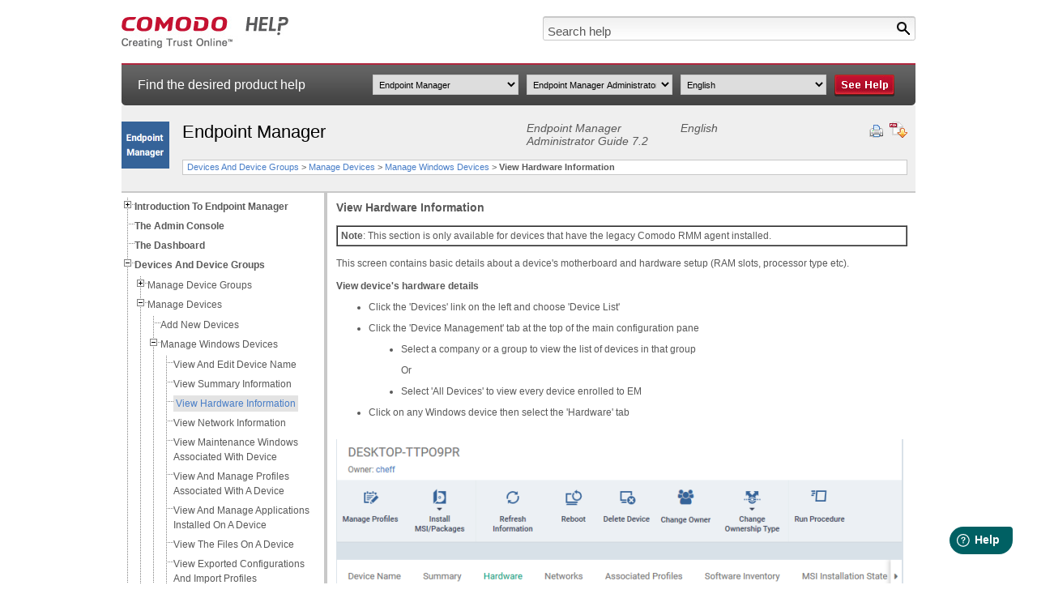

--- FILE ---
content_type: text/html; charset=UTF-8
request_url: https://help.comodo.com/topic-399-1-786-10452-view-hardware-information.html
body_size: 12625
content:
<!DOCTYPE html PUBLIC "-//W3C//DTD XHTML 1.0 Transitional//EN" "http://www.w3.org/TR/xhtml1/DTD/xhtml1-transitional.dtd">
<html xmlns="http://www.w3.org/1999/xhtml">
    <head>
        <meta http-equiv="Content-Type" content="text/html; charset=utf-8" />
        <title>View Hardware Information, Security Manager, Endpoint Manager, PC Information Software</title>
                <link rel="canonical" href="http://help.comodo.com/topic-399-1-786-10452-.html" /> 

                    <meta name="description" content="View Hardware Information is a tutorial on viewing the hardware details of the Windows devices. Click here to find more detailed information." />
                <meta name="keywords" content="Hardware Information, EM software, Security Manager, Comodo, Device Manager, Device Manager help, Comodo products, Security Manager, security apps, network antivirus, Comodo, Comodo Remote Monitoring and Management, RMM" />
        
            <link href="css/help.css" rel="stylesheet" type="text/css" />
            <link href="css/treeview.css" rel="stylesheet" type="text/css" />
                        <script src="/js/jquery-3.5.0.min.js" type="text/javascript"></script>
            <script src="js/jquery.treeview.js" type="text/javascript"></script>
            <script src="js/application.js" type="text/javascript"></script>
            <script type="text/javascript">
                var _gaq = _gaq || [];
                _gaq.push(
                        ['_setAccount', 'UA-1245640-67'],
                        ['_trackPageview'],
                        ['b._setAccount', 'UA-1245640-46'],
                        ['b._setAllowLinker', true],
                        ['b._setDomainName', '.comodo.com'],
                        ['b._trackPageview']
                        );
                (function () {
                    var ga = document.createElement('script');
                    ga.type = 'text/javascript';
                    ga.async = true;
                    ga.src = ('https:' == document.location.protocol ? 'https://ssl' :
                            'http://www') + '.google-analytics.com/ga.js';
                    var s = document.getElementsByTagName('script')[0];
                    s.parentNode.insertBefore(ga, s);
                })();
            </script>
            <script type="text/javascript">
                //<![CDATA[
                var tlJsHost = ((window.location.protocol == "https:") ? "https://secure.nurd.com/" : "http://www.trustlogo.com/");
                document.write(unescape("%3Cscript src='" + tlJsHost + "trustlogo/javascript/trustlogo.js' type='text/javascript'%3E%3C/script%3E"));
                //]]>

                //<![CDATA[
                var cot_loc0 = (window.location.protocol == "https:") ? "https://secure.nurd.com/trustlogo/javascript/cot.js" :
                        "http://www.trustlogo.com/trustlogo/javascript/cot.js";
                document.writeln('<scr' + 'ipt language="JavaScript" src="' + cot_loc0 + '" type="text\/javascript">' + '<\/scr' + 'ipt>');
                //]]>
            </script>
    </head>

    <body>

        <div id="wrapper" style="display:none">

            <div id="header">
                <div id="logo">
                    <a href="index.php" title="Comodo Help" onclick="javascript: _gaq.push(['_trackPageview', '/click-track/IMAGE/ComodoLogo?pagelink=topicPage']);" ><img src="images/comodo-help-logo.jpg" alt="Comodo Help" title="Comodo Help" /></a>
                </div>
                <div id="search">
                    <form name="search-help" id="search-help" method="get" action="search.html">
                        <input type="image" name="searchbtn" id="searchbtn" src="images/search-btn.jpg" alt="Search" title="Search" />
                        <input type="text" name="terms" id="terms" value="Search help" onfocus="this.value = (this.value != 'Search help') ? this.value : '';" onblur="this.value = (this.value == '') ? 'Search help' : this.value;" class="inpsearch" />
                        <input type="hidden" name="product" value="" />
                        <input type="hidden" name="version" value="" />
                        <input type="hidden" name="language" value="" />
                    </form>
                </div>
            </div>

            <div id="subheader">
                <div id="txt">Find the desired product help</div>
                <div id="sel">
                    <select name="product" id="product_list">
                        <option value="0">Select product</option>
                                                        <option  value="455">NuWire</option>
                                                        <option  value="466">SOCaaP</option>
                                                        <option  value="1400012">Managed AI</option>
                                                        <option  value="211">Xcitium Accounts Manager</option>
                                                        <option  value="168">Comodo Anti-Theft For Android</option>
                                                        <option  value="157">Comodo Antispam Gateway</option>
                                                        <option  value="167">Comodo Antivirus For Linux</option>
                                                        <option  value="155">Comodo Antivirus For MAC</option>
                                                        <option  value="213">Comodo Antivirus For Servers</option>
                                                        <option  value="327">Comodo Applock For Android</option>
                                                        <option  value="286">Comodo Certificate Manager</option>
                                                        <option  value="119">Xcitium Cleaning Essentials</option>
                                                        <option  value="1400011">ITarian Cloud</option>
                                                        <option  value="394">Comodo Cloud Antivirus</option>
                                                        <option  value="471">Managed Detection And Response</option>
                                                        <option  value="451">Comodo Dome Firewall</option>
                                                        <option  value="120">Comodo Dragon Web Browser</option>
                                                        <option  value="444">Xcitium EDR</option>
                                                        <option  value="467">Advanced Endpoint Protection</option>
                                                        <option  value="463">Xcitium Enterprise</option>
                                                        <option  value="442">Xcitium Forensic Analysis Tool</option>
                                                        <option  value="86">Comodo GeekBuddy</option>
                                                        <option  value="462">Integration Guides</option>
                                                        <option  value="447">Xcitium Hijack Cleaner</option>
                                                        <option  value="1400006">Threat Hunter Assessment Tool (THAT)</option>
                                                        <option  value="454">Comodo ITSM</option>
                                                        <option  value="169">Comodo IceDragon</option>
                                                        <option  value="72">Comodo Internet Security</option>
                                                        <option  value="435">Comodo Internet Security Essentials</option>
                                                        <option  value="290">Comodo KoruMail</option>
                                                        <option selected='selected' value="399">Endpoint Manager</option>
                                                        <option  value="162">Comodo Mobile Security For Android</option>
                                                        <option  value="456">Comodo Mobile Security For IOS</option>
                                                        <option  value="325">Xcitium NxSIEM</option>
                                                        <option  value="289">Comodo One MSP</option>
                                                        <option  value="450">Comodo Online Security</option>
                                                        <option  value="457">Xcitium Platform</option>
                                                        <option  value="1400009">Email Protection</option>
                                                        <option  value="1400010">Web Protection</option>
                                                        <option  value="285">Xcitium SIEM</option>
                                                        <option  value="287">Comodo Secure Box</option>
                                                        <option  value="443">Xcitium Secure Email Gateway Enterprise</option>
                                                        <option  value="445">Xcitium Secure Email Gateway MSP</option>
                                                        <option  value="434">Xcitium Secure Internet Gateway</option>
                                                        <option  value="446">Comodo Secure Shopping</option>
                                                        <option  value="436">Comodo Secure Web Gateway</option>
                                                        <option  value="83">Comodo TrustConnect</option>
                                                        <option  value="397">Xcitium Verdict Cloud</option>
                                                        <option  value="208">Comodo Web Inspector</option>
                                            </select>
                    <select name="version" id="version_list">
                        <option value="0">Select version</option>
                                                        <option  value="904">Comodo Client Security 12.15</option>
                                                            <option  value="790">Comodo Client Security 8.3</option>
                                                            <option  value="942">Comodo Client Security For Linux - Quick Start Guide</option>
                                                            <option  value="925">Comodo Client Security For Linux - User Guide</option>
                                                            <option  value="945">Comodo Client Security For Mac - Quick Start Guide</option>
                                                            <option  value="924">Comodo Client - Security For Mac - User Guide</option>
                                                            <option  value="943">Comodo Client Security For Windows - Quick Start Guide</option>
                                                            <option selected='selected' value="786">Endpoint Manager Administrator Guide 7.2</option>
                                                            <option  value="856">Endpoint Manager - Bulk Enrollment Via Active Directory</option>
                                                            <option  value="789">Endpoint Manager End User Guide 7.2</option>
                                                            <option  value="850">Endpoint Manager On-Premise Deployment Guide</option>
                                                            <option  value="787">Endpoint Manager Quick Start Guide 7.2</option>
                                                </select>
                    <select name="language" id="language_list">
                        <option value="0">Select language</option>
                                                        <option selected='selected' value="1">English</option>
                                            </select>
                    <input type="image" name="helpbtn" id="gotoHelper" src="images/see-help-btn.jpg" alt="See Help" title="See Help" />
                </div>
            </div>

            <div id="breadcrumbs">
                <div id="logoprod">
                                    <img src="/uploads/products/51462c37252904aaa86c72e875ae5a02.png" alt="Endpoint Manager" title="Endpoint Manager" />
                                </div>
                <div id="proddet">
                    <div id="proddetup">
                        <h1>Endpoint Manager</h1>
                        <h2>
                        Endpoint Manager Administrator Guide 7.2                        </h2>
                        <h2>English</h2>
                        <div id="utils">
                            <img style="cursor: pointer" src="images/print-help.jpg" onclick="window.print()" alt="Print Help" title="Print Help" />
                                                    <a href="/uploads/helpers/Endpoint_Manager_v.6.37_Admin_Guide.pdf" ><img src="images/download-help.jpg" alt="Download Help" title="Download Help" /></a>
                                            </div>
                    </div>
                    <div id="proddetbottom">
                     <a title='Devices and Device Groups' href='topic-399-1-786-10080-Devices-and-Device-Groups.html'>Devices And Device Groups</a> &gt; <a title='Manage Devices' href='topic-399-1-786-10095-Manage-Devices.html'>Manage Devices</a> &gt; <a title='Manage Windows Devices' href='topic-399-1-786-10134-Manage-Windows-Devices.html'>Manage Windows Devices</a> &gt <strong>View Hardware Information</strong>                    </div>
                </div>
                <div class="clear"></div>
            </div>

            <div id="content" class="contentbg" >
                <div id="menu">
            <ul id='navigation'><li><a href='topic-399-1-786-10078-Introduction-to-Endpoint-Manager.html'><strong>Introduction To Endpoint Manager</strong></a><ul><li><a href='topic-399-1-786-10089-Key-Concepts.html'>Key Concepts</a></li><li><a href='topic-399-1-786-10090-Best-Practices.html'>Best Practices</a></li><li><a href='topic-399-1-786-10091-Quick-Start.html'>Quick Start</a></li><li><a href='topic-399-1-786-10092-Login-into-the-Admin-Console.html'>Login Into The Admin Console</a></li></ul></li><li><a href='topic-399-1-786-10079-The-Admin-Console.html'><strong>The Admin Console</strong></a></li><li><a href='topic-399-1-786-10081-The-Dashboard.html'><strong>The Dashboard</strong></a></li><li><a href='topic-399-1-786-10080-Devices-and-Device-Groups.html'><strong>Devices And Device Groups</strong></a><ul><li><a href='topic-399-1-786-10096-Manage-Device-Groups.html'>Manage Device Groups</a><ul><li><a href='topic-399-1-786-10148-Create-Device-Groups.html'>Create Device Groups</a></li><li><a href='topic-399-1-786-10149-Edit-a-Device-Group.html'>Edit A Device Group</a></li><li><a href='topic-399-1-786-10150-Assign-Configuration-Profiles-to-a-Device-Group.html'>Assign Configuration Profiles To A Device Group</a></li><li><a href='topic-399-1-786-10151-Remove-a-Device-Group.html'>Remove A Device Group</a></li><li><a href='topic-399-1-786-15506-Run-Procedures-on-Customer-Groups.html'>Run Procedures On Customer Groups</a></li></ul></li><li><a href='topic-399-1-786-10095-Manage-Devices.html'>Manage Devices</a><ul><li><a href='topic-399-1-786-13681-Add-New-Devices.html'>Add New Devices</a></li><li><a href='topic-399-1-786-10134-Manage-Windows-Devices.html'>Manage Windows Devices</a><ul><li><a href='topic-399-1-786-10174-View-and-Edit-Device-Name.html'>View And Edit Device Name</a></li><li><a href='topic-399-1-786-10175-View-Summary-Information.html'>View Summary Information</a></li><li><a href='topic-399-1-786-10452-View-Hardware-Information.html'>View Hardware Information</a></li><li><a href='topic-399-1-786-10176-View-Network-Information.html'>View Network Information</a></li><li><a href='topic-399-1-786-14665-View-Maintenance-Windows-Associated-with-Device.html'>View Maintenance Windows Associated With Device</a></li><li><a href='topic-399-1-786-10177-View-and-Manage-Profiles-Associated-with-a-Device.html'>View And Manage Profiles Associated With A Device</a></li><li><a href='topic-399-1-786-11342-View-and-Manage-Applications-Installed-on-a-Device.html'>View And Manage Applications Installed On A Device</a></li><li><a href='topic-399-1-786-10178-View-the-Files-on-a-Device.html'>View The Files On A Device</a></li><li><a href='topic-399-1-786-10179-View-Exported-Configurations-and-Import-Profiles.html'>View Exported Configurations And Import Profiles</a></li><li><a href='topic-399-1-786-10180-View-MSI-Files-Installed-on-a-Device-through-Endpoint-Manager.html'>View MSI Files Installed On A Device Through Endpoint Manager</a></li><li><a href='topic-399-1-786-10181-View-and-Manage-Patches-for-Windows-and-3rd-Party-Applications.html'>View And Manage Patches For Windows And 3rd Party Applications</a></li><li><a href='topic-399-1-786-10449-View-Antivirus-Scan-History.html'>View Antivirus Scan History</a></li><li><a href='topic-399-1-786-10685-View-and-Manage-Device-Group-Memberships.html'>View And Manage Device Group Memberships</a></li><li><a href='topic-399-1-786-11343-View-Device-Logs.html'>View Device Logs</a></li></ul></li><li><a href='topic-399-1-786-10676-Manage-Mac-OS-Devices.html'>Manage Mac OS Devices</a><ul><li><a href='topic-399-1-786-10680-View-and-Edit-Mac-OS-Device-Name.html'>View And Edit Mac OS Device Name</a></li><li><a href='topic-399-1-786-10681-Summary-Information-of-Mac-Device.html'>Summary Information Of Mac Device</a></li><li><a href='topic-399-1-786-10682-View-Installed-Applications.html'>View Installed Applications</a></li><li><a href='topic-399-1-786-15523-View-Quarantined-Files-on-Mac-OS-Device.html'>View Quarantined Files On Mac OS Device</a></li><li><a href='topic-399-1-786-10683-View-and-Manage-Profiles-Associated-with-a-Device.html'>View And Manage Profiles Associated With A Device</a></li><li><a href='topic-399-1-786-10684-View-Packages-Installed-on-a-Device-through-Endpoint-Manager.html'>View Packages Installed On A Device Through Endpoint Manager</a></li><li><a href='topic-399-1-786-10686-View-and-Manage-Device-Group-Memberships.html'>View And Manage Device Group Memberships</a></li><li><a href='topic-399-1-786-10268-View-Mac-Device-Logs.html'>View Mac Device Logs</a></li></ul></li><li><a href='topic-399-1-786-13031-Manage-Linux-Devices.html'>Manage Linux Devices</a><ul><li><a href='topic-399-1-786-13032-View-and-Edit-Linux-Device-Name.html'>View And Edit Linux Device Name</a></li><li><a href='topic-399-1-786-13033-Summary-Information-of-Linux-Device.html'>Summary Information Of Linux Device</a></li><li><a href='topic-399-1-786-13034-View-Network-Information-of-a-Linux-Device.html'>View Network Information Of A Linux Device</a></li><li><a href='topic-399-1-786-13035-View-and-Manage-Profiles-Associated-with-a-Linux-Device.html'>View And Manage Profiles Associated With A Linux Device</a></li><li><a href='topic-399-1-786-13030-View-Linux-Packages-Installed-on-a-Device-through-Endpoint-Manager.html'>View Linux Packages Installed On A Device Through Endpoint Manager</a></li><li><a href='topic-399-1-786-13036-View-and-Manage-Device-Group-Memberships.html'>View And Manage Device Group Memberships</a></li></ul></li><li><a href='topic-399-1-786-10135-Manage-Android-Devices.html'>Manage Android Devices</a><ul><li><a href='topic-399-1-786-10185-View-and-Edit-Device-Name.html'>View And Edit Device Name</a></li><li><a href='topic-399-1-786-10186-View-Summary-Information.html'>View Summary Information</a></li><li><a href='topic-399-1-786-10187-Manage-Installed-Applications.html'>Manage Installed Applications</a></li><li><a href='topic-399-1-786-10188-View-and-Manage-Profiles-Associated-with-a-Device.html'>View And Manage Profiles Associated With A Device</a></li><li><a href='topic-399-1-786-10189-View-Sneak-Peek-Pictures-to-Locate-Lost-Devices.html'>View Sneak Peek Pictures To Locate Lost Devices</a></li><li><a href='topic-399-1-786-10190-View-the-Location-of-the-Device.html'>View The Location Of The Device</a></li><li><a href='topic-399-1-786-10770-View-and-Manage-Device-Group-Memberships.html'>View And Manage Device Group Memberships</a></li></ul></li><li><a href='topic-399-1-786-10270-Manage-iOS-Devices.html'>Manage IOS Devices</a><ul><li><a href='topic-399-1-786-15526-View-and-Edit-Device-Name-of-an-iOS-Device.html'>View And Edit Device Name Of An IOS Device</a></li><li><a href='topic-399-1-786-15527-View-Summary-Information-of-an-iOS-Device.html'>View Summary Information Of An IOS Device</a></li><li><a href='topic-399-1-786-15528-View-Applications-installed-on-an-iOS-Device.html'>View Applications Installed On An IOS Device</a></li><li><a href='topic-399-1-786-15529-View-and-Manage-Profiles-Associated-with-an-iOS-Device.html'>View And Manage Profiles Associated With An IOS Device</a></li><li><a href='topic-399-1-786-15530-View-the-Location-of-an-iOS-Device.html'>View The Location Of An IOS Device</a></li><li><a href='topic-399-1-786-15531-View-and-Manage-Group-Memberships-of-an-iOS-Device.html'>View And Manage Group Memberships Of An IOS Device</a></li></ul></li><li><a href='topic-399-1-786-10136-View-User-Information.html'>View User Information</a></li><li><a href='topic-399-1-786-10137-Remove-a-Device.html'>Remove A Device</a></li><li><a href='topic-399-1-786-10138-Remote-Management-of-Windows-and-Mac-OS-Devices.html'>Remote Management Of Windows And Mac OS Devices</a><ul><li><a href='topic-399-1-786-13950-Transfer-Items-to---from-the-Remote-Computer.html'>Transfer Items To / From The Remote Computer</a></li></ul></li><li><a href='topic-399-1-786-12957-Remotely-Manage-Folders-and-Files-on-Windows-Devices.html'>Remotely Manage Folders And Files On Windows Devices</a></li><li><a href='topic-399-1-786-13042-Manage-Processes-on-Remote-Windows-Devices.html'>Manage Processes On Remote Windows Devices</a></li><li><a href='topic-399-1-786-10989-Manage-Services-on-Remote-Windows-Devices.html'>Manage Services On Remote Windows Devices</a></li><li><a href='topic-399-1-786-15505-Use-the-Command-Prompt-on-Remote-Windows-Devices.html'>Use The Command Prompt On Remote Windows Devices</a></li><li><a href='topic-399-1-786-10971-Apply-Procedures-to-Windows-and-Mac-Devices.html'>Apply Procedures To Windows And Mac Devices</a></li><li><a href='topic-399-1-786-10139-Remotely-Install-and-Manage-Packages-on-Windows-Devices.html'>Remotely Install And Manage Packages On Windows Devices</a></li><li><a href='topic-399-1-786-10679-Remotely-Install-Packages-on-Mac-OS-Devices.html'>Remotely Install Packages On Mac OS Devices</a></li><li><a href='topic-399-1-786-13029-Remotely-Install-Packages-on-Linux-Devices.html'>Remotely Install Packages On Linux Devices</a></li><li><a href='topic-399-1-786-15532-Send-Enrollment-Link-to-iOS-Devices.html'>Send Enrollment Link To IOS Devices</a></li><li><a href='topic-399-1-786-10140-Install-Apps-on-Android-iOS-Devices.html'>Install Apps On Android/iOS Devices</a></li><li><a href='topic-399-1-786-10141-Generate-an-Alarm-on-Android-Devices.html'>Generate An Alarm On Android Devices</a></li><li><a href='topic-399-1-786-10142-Remotely-Lock-Mobile-and-Mac-OS-Devices.html'>Remotely Lock Mobile And Mac OS Devices</a></li><li><a href='topic-399-1-786-10143-Wipe-Selected-Mobile-and-Mac-Devices.html'>Wipe Selected Mobile And Mac Devices</a></li><li><a href='topic-399-1-786-10144-Assign-Configuration-Profiles-to-Selected-Devices.html'>Assign Configuration Profiles To Selected Devices</a></li><li><a href='topic-399-1-786-10145-Set---Reset-Screen-Lock-Password-for-Mobile-Devices.html'>Set / Reset Screen Lock Password For Mobile Devices</a></li><li><a href='topic-399-1-786-10146-Update-Device-Information.html'>Update Device Information</a></li><li><a href='topic-399-1-786-10147-Send-Text-Messages-to-Mobile-Devices.html'>Send Text Messages To Mobile Devices</a></li><li><a href='topic-399-1-786-10450-Restart-Selected-Windows-Devices.html'>Restart Selected Windows Devices</a></li><li><a href='topic-399-1-786-16177-Shutdown-Windows-Devices.html'>Shutdown Windows Devices</a></li><li><a href='topic-399-1-786-16152-Wake-Offline-Device.html'>Wake Offline Device</a></li><li><a href='topic-399-1-786-10451-Change-a-Devices-Owner.html'>Change A Devices Owner</a></li><li><a href='topic-399-1-786-10678-Change-the-Ownership-Status-of-a-Device.html'>Change The Ownership Status Of A Device</a></li><li><a href='topic-399-1-786-1400020-Add-Custom-Notes-and-Tags-On-Devices.html'>Add Custom Notes And Tags On Devices</a></li><li><a href='topic-399-1-786-12650-Generate-Device-List-Report.html'>Generate Device List Report</a></li></ul></li><li><a href='topic-399-1-786-11273-Bulk-Enrollment-of-Devices.html'>Bulk Enrollment Of Devices</a><ul><li><a href='topic-399-1-786-10851-Enroll-Windows,-Mac-OS-and-Linux-Devices-by-Installing-the-Communication-Client.html'>Enroll Windows, Mac OS And Linux Devices By Installing The Communication Client</a><ul><li><a href='topic-399-1-786-10852-Enroll-Windows-Devices-Via-AD-Group-Policy.html'>Enroll Windows Devices Via AD Group Policy</a></li><li><a href='topic-399-1-786-10853-Enroll-Windows,-Mac-OS-and-Linux-Devices-by-Offline-Installation-of-Agent.html'>Enroll Windows, Mac OS And Linux Devices By Offline Installation Of Agent</a></li><li><a href='topic-399-1-786-11230-Enroll-Windows-Devices-using-Auto-Discovery-and-Deployment-Tool.html'>Enroll Windows Devices Using Auto Discovery And Deployment Tool</a></li></ul></li><li><a href='topic-399-1-786-11272-Enroll-the-Android-and-iOS-Devices-of-AD-Users.html'>Enroll The Android And IOS Devices Of AD Users</a></li></ul></li><li><a href='topic-399-1-786-12348-Download-and-Install-the-Remote-Control-Tool.html'>Download And Install The Remote Control Tool</a></li></ul></li><li><a href='topic-399-1-786-10082-Users-and-User-Groups.html'><strong>Users And User Groups</strong></a><ul><li><a href='topic-399-1-786-10093-Manage-Users.html'>Manage Users</a><ul><li><a href='topic-399-1-786-10125-Create-New-User-Accounts.html'>Create New User Accounts</a><ul><li><a href='topic-399-1-786-12972-Manually-Add-Users.html'>Manually Add Users</a></li><li><a href='topic-399-1-786-12973-Import-Users-from-a-CSV-File.html'>Import Users From A CSV File</a></li></ul></li><li><a href='topic-399-1-786-10126-Enroll-User-Devices-for-Management.html'>Enroll User Devices For Management</a><ul><li><a href='topic-399-1-786-10163-Enroll-Android-Devices.html'>Enroll Android Devices</a></li><li><a href='topic-399-1-786-10164-Enroll-iOS-Devices.html'>Enroll IOS Devices</a></li><li><a href='topic-399-1-786-10165-Enroll-Windows-Endpoints.html'>Enroll Windows Endpoints</a></li><li><a href='topic-399-1-786-10673-Enroll-Mac-OS-Endpoints.html'>Enroll Mac OS Endpoints</a></li><li><a href='topic-399-1-786-11982-Enroll-Linux-OS-Endpoints.html'>Enroll Linux OS Endpoints</a></li></ul></li><li><a href='topic-399-1-786-10127-View-User-Details.html'>View User Details</a><ul><li><a href='topic-399-1-786-10166-Update-the-Details-of-a-User.html'>Update The Details Of A User</a></li></ul></li><li><a href='topic-399-1-786-10128-Assign-Configuration-Profiles-to-a-Users-Devices.html'>Assign Configuration Profiles To A Users Devices</a></li><li><a href='topic-399-1-786-10129-Remove-a-User.html'>Remove A User</a></li><li><a href='topic-399-1-786-10193-Generate-New-Password-for-a-User.html'>Generate New Password For A User</a></li><li><a href='topic-399-1-786-10939-Reset-Two-Factor-Authentication-Token-for-a-User.html'>Reset Two Factor Authentication Token For A User</a></li><li><a href='topic-399-1-786-15504-Run-Procedures-on-User-Devices.html'>Run Procedures On User Devices</a></li></ul></li><li><a href='topic-399-1-786-10094-Manage-User-Groups.html'>Manage User Groups</a><ul><li><a href='topic-399-1-786-10130-Create-a-New-User-Group.html'>Create A New User Group</a></li><li><a href='topic-399-1-786-10131-Edit-a-User-Group.html'>Edit A User Group</a></li><li><a href='topic-399-1-786-10132-Assign-Configuration-Profiles-to-a-User-Group.html'>Assign Configuration Profiles To A User Group</a></li><li><a href='topic-399-1-786-10133-Remove-a-User-Group.html'>Remove A User Group</a></li><li><a href='topic-399-1-786-15507-Run-Procedures-on-Group-Devices.html'>Run Procedures On Group Devices</a></li></ul></li><li><a href='topic-399-1-786-10114-Configure-Role-Based-Access-Control-for-Users.html'>Configure Role Based Access Control For Users</a><ul><li><a href='topic-399-1-786-10159-Create-a-New-Role.html'>Create A New Role</a></li><li><a href='topic-399-1-786-10160-Manage-Permissions-and-Users-Assigned-to-a-Role.html'>Manage Permissions And Users Assigned To A Role</a></li><li><a href='topic-399-1-786-10161-Remove-a-Role.html'>Remove A Role</a></li><li><a href='topic-399-1-786-10162-Manage-Roles-Assigned-to-a-User.html'>Manage Roles Assigned To A User</a></li></ul></li></ul></li><li><a href='topic-399-1-786-10083-Configuration-Templates.html'><strong>Configuration Templates</strong></a><ul><li><a href='topic-399-1-786-10097-Create-Configuration-Profiles.html'>Create Configuration Profiles</a><ul><li><a href='topic-399-1-786-10195-Profiles-for-Android-Devices.html'>Profiles For Android Devices</a></li><li><a href='topic-399-1-786-10196-Profiles-for-iOS-Devices.html'>Profiles For IOS Devices</a></li><li><a href='topic-399-1-786-10197-Profiles-for-Windows-Devices.html'>Profiles For Windows Devices</a><ul><li><a href='topic-399-1-786-10200-Create-Windows-Profiles.html'>Create Windows Profiles</a><ul><li><a href='topic-399-1-786-1400027-Associated-Devices-Settings.html'>Associated Devices Settings</a></li><li><a href='topic-399-1-786-10202-Antivirus-Settings.html'>Antivirus Settings</a></li><li><a href='topic-399-1-786-11193-Communication-Client-and-Xcitium-Client---Security-Application-Update-Settings.html'>Communication Client And Xcitium Client - Security Application Update Settings</a></li><li><a href='topic-399-1-786-10203-File-Rating-Settings.html'>File Rating Settings</a></li><li><a href='topic-399-1-786-10204-Firewall-Settings.html'>Firewall Settings</a></li><li><a href='topic-399-1-786-10207-HIPS-Settings.html'>HIPS Settings</a></li><li><a href='topic-399-1-786-10205-Containment-Settings.html'>Containment Settings</a></li><li><a href='topic-399-1-786-13948-Maintenance-Window-Settings.html'>Maintenance Window Settings</a></li><li><a href='topic-399-1-786-10206-VirusScope-Settings.html'>VirusScope Settings</a></li><li><a href='topic-399-1-786-10445-Global-Proxy-Settings.html'>Global Proxy Settings</a></li><li><a href='topic-399-1-786-11195-Client-Proxy-Settings.html'>Client Proxy Settings</a></li><li><a href='topic-399-1-786-10446-Agent-Discovery-Settings.html'>Agent Discovery Settings</a></li><li><a href='topic-399-1-786-10572-Communication-Client-and-Xcitium-Client---Security-Application-UI-Settings.html'>Communication Client And Xcitium Client - Security Application UI Settings</a></li><li><a href='topic-399-1-786-10675-Logging-Settings.html'>Logging Settings</a></li><li><a href='topic-399-1-786-11186-Client-Access-Control.html'>Client Access Control</a></li><li><a href='topic-399-1-786-11187-External-Devices-Control-Settings.html'>External Devices Control Settings</a></li><li><a href='topic-399-1-786-10984-Monitors.html'>Monitors</a></li><li><a href='topic-399-1-786-10985-Procedure-Settings.html'>Procedure Settings</a></li><li><a href='topic-399-1-786-11488-Remote-Control-Settings.html'>Remote Control Settings</a></li><li><a href='topic-399-1-786-13760-Remote-Tools-Settings.html'>Remote Tools Settings</a></li><li><a href='topic-399-1-786-12960-Miscellaneous-Settings.html'>Miscellaneous Settings</a></li><li><a href='topic-399-1-786-13783-Script-Analysis-Settings.html'>Script Analysis Settings</a></li><li><a href='topic-399-1-786-15421-Data-Loss-Prevention-Settings.html'>Data Loss Prevention Settings</a></li><li><a href='topic-399-1-786-15522-Patch-Management-Settings.html'>Patch Management Settings</a></li><li><a href='topic-399-1-786-1400058-Performance-Settings.html'>Performance Settings</a></li></ul></li><li><a href='topic-399-1-786-10201-Import-Windows-Profiles.html'>Import Windows Profiles</a></li></ul></li><li><a href='topic-399-1-786-10854-Profiles-for-Mac-OS-Devices.html'>Profiles For Mac OS Devices</a><ul><li><a href='topic-399-1-786-10855-Create-a-Mac-OS-Profile.html'>Create A Mac OS Profile</a><ul><li><a href='topic-399-1-786-10991-Antivirus-Settings-for-Mac-OS-Profile.html'>Antivirus Settings For Mac OS Profile</a></li><li><a href='topic-399-1-786-10992-Certificate-Settings-for-Mac-OS-Profile.html'>Certificate Settings For Mac OS Profile</a></li><li><a href='topic-399-1-786-10993-Restrictions-Settings-for-Mac-OS-Profile.html'>Restrictions Settings For Mac OS Profile</a></li><li><a href='topic-399-1-786-10994-VPN-Settings-for-Mac-OS-Profile.html'>VPN Settings For Mac OS Profile</a></li><li><a href='topic-399-1-786-10995-Wi-Fi-Settings-for-Mac-OS-Profile.html'>Wi-Fi Settings For Mac OS Profile</a></li><li><a href='topic-399-1-786-12443-Remote-Control-Settings-for-Mac-OS-Profile.html'>Remote Control Settings For Mac OS Profile</a></li><li><a href='topic-399-1-786-1400009-External-Device-Control-Settings-for-Mac-OS-Profile-.html'>External Device Control Settings For Mac OS Profile </a></li><li><a href='topic-399-1-786-13911-Valkyrie-Settings-for-MacOS-Profile.html'>Valkyrie Settings For MacOS Profile</a></li><li><a href='topic-399-1-786-15521-Procedure-Settings-for-Mac-Profiles.html'>Procedure Settings For Mac Profiles</a></li><li><a href='topic-399-1-786-15347-Monitor-settings-for-Mac-OS-Profile.html'>Monitor Settings For Mac OS Profile</a></li></ul></li></ul></li><li><a href='topic-399-1-786-12989-Profiles-For-Linux-Devices.html'>Profiles For Linux Devices</a><ul><li><a href='topic-399-1-786-13023-Create-a-Linux-Profile.html'>Create A Linux Profile</a><ul><li><a href='topic-399-1-786-13024-Antivirus-Settings-for-Linux-Profile.html'>Antivirus Settings For Linux Profile</a></li><li><a href='topic-399-1-786-13025-Communication-Client-and-Comodo-Client---Security-Application-Update-Settings-for-Linux-Profile.html'>Communication Client And Comodo Client - Security Application Update Settings For Linux Profile</a></li><li><a href='topic-399-1-786-13026-User-Interface-Settings-for-Linux-Profile.html'>User Interface Settings For Linux Profile</a></li><li><a href='topic-399-1-786-13027-Logging-Settings-for-Linux-Profile.html'>Logging Settings For Linux Profile</a></li><li><a href='topic-399-1-786-13028-Clients-Access-Control-Settings-for-Linux-Profile.html'>Clients Access Control Settings For Linux Profile</a></li><li><a href='topic-399-1-786-13912-Valkyrie-Settings-for-Linux-Profile.html'>Valkyrie Settings For Linux Profile</a></li></ul></li></ul></li></ul></li><li><a href='topic-399-1-786-10098-View-and-Manage-Profiles.html'>View And Manage Profiles</a><ul><li><a href='topic-399-1-786-10198-Export-and-Import-Configuration-Profiles.html'>Export And Import Configuration Profiles</a></li><li><a href='topic-399-1-786-10199-Clone-a-Profile.html'>Clone A Profile</a></li></ul></li><li><a href='topic-399-1-786-10099-Edit-Configuration-Profiles.html'>Edit Configuration Profiles</a></li><li><a href='topic-399-1-786-10100-Manage-Default-Profiles.html'>Manage Default Profiles</a></li><li><a href='topic-399-1-786-10972-Manage-Alerts.html'>Manage Alerts</a><ul><li><a href='topic-399-1-786-10973-Create-a-New-Alert.html'>Create A New Alert</a></li><li><a href='topic-399-1-786-10974-Edit---Delete-an-Alert.html'>Edit / Delete An Alert</a></li></ul></li><li><a href='topic-399-1-786-10975-Manage-Procedures.html'>Manage Procedures</a><ul><li><a href='topic-399-1-786-11196-View-and-Manage-Procedures.html'>View And Manage Procedures</a></li><li><a href='topic-399-1-786-10976-Create-a-Custom-Procedure.html'>Create A Custom Procedure</a></li><li><a href='topic-399-1-786-10977-Combine-Procedures-to-Build-Broader-Procedures.html'>Combine Procedures To Build Broader Procedures</a></li><li><a href='topic-399-1-786-10978-Review---Approve---Decline-New-Procedures.html'>Review / Approve / Decline New Procedures</a></li><li><a href='topic-399-1-786-10979-Add-a-Procedure-to-a-Profile---Procedure-Schedules.html'>Add A Procedure To A Profile / Procedure Schedules</a></li><li><a href='topic-399-1-786-10980-Import---Export---Clone-Procedures.html'>Import / Export / Clone Procedures</a></li><li><a href='topic-399-1-786-10981-Change-Alert-Settings.html'>Change Alert Settings</a></li><li><a href='topic-399-1-786-10982-Apply-Procedures-to-Devices.html'>Apply Procedures To Devices</a></li><li><a href='topic-399-1-786-10983-Edit---Delete-Procedures.html'>Edit / Delete Procedures</a></li><li><a href='topic-399-1-786-10996-View-Procedure-Results.html'>View Procedure Results</a></li></ul></li><li><a href='topic-399-1-786-12966-Manage-Monitors.html'>Manage Monitors</a><ul><li><a href='topic-399-1-786-12967-Create-Monitors-and-Add-them-to-Profiles.html'>Create Monitors And Add Them To Profiles</a><ul><li><a href='topic-399-1-786-15345-Monitors-for-Windows-Devices.html'>Monitors For Windows Devices</a></li><li><a href='topic-399-1-786-15346-Monitors-for-Mac-OS-Devices.html'>Monitors For Mac OS Devices</a></li></ul></li><li><a href='topic-399-1-786-12968-View-and-Edit-Monitors.html'>View And Edit Monitors</a></li></ul></li><li><a href='topic-399-1-786-15418-Data-Loss-Prevention-Rules.html'>Data Loss Prevention Rules</a><ul><li><a href='topic-399-1-786-15419-Create-DLP-Discovery-Rules-and-Add-them-to-Profiles.html'>Create DLP Discovery Rules And Add Them To Profiles</a></li><li><a href='topic-399-1-786-15420-View-and-Edit-DLP-Discovery-Rules.html'>View And Edit DLP Discovery Rules</a></li><li><a href='topic-399-1-786-10262-Create-DLP-Monitoring-Rules-and-Add-Them-to-Profiles.html'>Create DLP Monitoring Rules And Add Them To Profiles</a></li><li><a href='topic-399-1-786-10271-View-and-Edit-DLP-Monitoring-Rules.html'>View And Edit DLP Monitoring Rules</a></li></ul></li></ul></li><li><a href='topic-399-1-786-10086-Security.html'><strong>Security</strong></a><ul><li><a href='topic-399-1-786-10108-Endpoint-Security-Status.html'>Endpoint Security Status</a><ul><li><a href='topic-399-1-786-10182-Run-Antivirus-and-or-File-Rating-Scans-on-Devices.html'>Run Antivirus And/or File Rating Scans On Devices</a></li><li><a href='topic-399-1-786-10183-Handle-Malware-on-Scanned-Devices.html'>Handle Malware On Scanned Devices</a></li><li><a href='topic-399-1-786-10184-Update-Virus-Signature-Database-on-Windows,-Mac-OS-and-Linux-Devices.html'>Update Virus Signature Database On Windows, Mac OS And Linux Devices</a></li></ul></li><li><a href='topic-399-1-786-13040-Security-Events.html'>Security Events</a><ul><li><a href='topic-399-1-786-13039-View-Security-Events-by-Time.html'>View Security Events By Time</a></li><li><a href='topic-399-1-786-13041-View-Security-Events-by-Files.html'>View Security Events By Files</a></li><li><a href='topic-399-1-786-13913-View-Security-Events-by-Device.html'>View Security Events By Device</a></li><li><a href='topic-399-1-786-10110-View-Android-Threat-History.html'>View Android Threat History</a></li></ul></li><li><a href='topic-399-1-786-10109-View-and-Manage-Blocked-Threats.html'>View And Manage Blocked Threats</a></li><li><a href='topic-399-1-786-10111-View-and-Manage-Quarantined-Threats.html'>View And Manage Quarantined Threats</a></li><li><a href='topic-399-1-786-10103-View-Contained-Threats.html'>View Contained Threats</a></li><li><a href='topic-399-1-786-27-HIPS-Events.html'>HIPS Events</a></li><li><a href='topic-399-1-786-29-Firewall-events.html'>Firewall Events</a></li><li><a href='topic-399-1-786-15299-View-and-Manage-Autorun-Alerts.html'>View And Manage Autorun Alerts</a></li><li><a href='topic-399-1-786-10102-Manage-File-Trust-Ratings-on-Windows-Devices.html'>Manage File Trust Ratings On Windows Devices</a><ul><li><a href='topic-399-1-786-11965-File-Ratings-Explained.html'>File Ratings Explained</a></li></ul></li><li><a href='topic-399-1-786-10194-View-List-of-File-Verdicts.html'>View List Of File Verdicts</a></li><li><a href='topic-399-1-786-11181-View-History-of-External-Device-Connection-Attempts.html'>View History Of External Device Connection Attempts</a></li><li><a href='topic-399-1-786-15392-Data-Loss-Prevention-Scans.html'>Data Loss Prevention Scans</a><ul><li><a href='topic-399-1-786-15425-DLP-Logs.html'>DLP Logs</a></li><li><a href='topic-399-1-786-15524-DLP-Quarantined-Files.html'>DLP Quarantined Files</a></li></ul></li></ul></li><li><a href='topic-399-1-786-13781-Network-Management.html'><strong>Network Management</strong></a><ul><li><a href='topic-399-1-786-13782-Create-and-Run-Network-Discovery-Tasks.html'>Create And Run Network Discovery Tasks</a></li><li><a href='topic-399-1-786-10104-Manage-Profiles-for-Network-SNMP-Devices.html'>Manage Profiles For Network SNMP Devices</a></li><li><a href='topic-399-1-786-10987-Manage-Network-Devices.html'>Manage Network Devices</a><ul><li><a href='topic-399-1-786-10988-Manage-SNMP-Devices.html'>Manage SNMP Devices</a><ul><li><a href='topic-399-1-786-10192-SNMP-Device-Details-Interface.html'>SNMP Device Details Interface</a></li></ul></li><li><a href='topic-399-1-786-13780-Discovered-Devices.html'>Discovered Devices</a></li></ul></li><li><a href='topic-399-1-786-15271-Manage-Network-Monitors.html'>Manage Network Monitors</a></li></ul></li><li><a href='topic-399-1-786-10085-Application-Store.html'><strong>Application Store</strong></a><ul><li><a href='topic-399-1-786-10106-iOS-Apps.html'>IOS Apps</a><ul><li><a href='topic-399-1-786-10152--Add-iOS-Apps-and-Install-them-on-Devices.html'> Add IOS Apps And Install Them On Devices</a></li><li><a href='topic-399-1-786-10153-Manage-iOS-Apps.html'>Manage IOS Apps</a></li></ul></li><li><a href='topic-399-1-786-10107-Android-Apps.html'>Android Apps</a><ul><li><a href='topic-399-1-786-10210-Add-Android-Apps-and-Install-them-on-Devices.html'>Add Android Apps And Install Them On Devices</a></li><li><a href='topic-399-1-786-10211-Manage-Android-Apps.html'>Manage Android Apps</a></li></ul></li><li><a href='topic-399-1-786-12653-Windows-Apps-.html'>Windows Apps </a><ul><li><a href='topic-399-1-786-12654-Install-Windows-Apps-on-Devices.html'>Install Windows Apps On Devices</a></li></ul></li></ul></li><li><a href='topic-399-1-786-10084-Applications.html'><strong>Applications</strong></a><ul><li><a href='topic-399-1-786-10101-View-Applications-Installed-on-Android-and-iOS-Devices.html'>View Applications Installed On Android And IOS Devices</a><ul><li><a href='topic-399-1-786-10167-Blacklist-and-Whitelist-Applications.html'>Blacklist And Whitelist Applications</a></li></ul></li><li><a href='topic-399-1-786-11358-Patch-Management.html'>Patch Management</a><ul><li><a href='topic-399-1-786-10105-Manage-OS-Patches-on-Windows-Endpoints.html'>Manage OS Patches On Windows Endpoints</a></li><li><a href='topic-399-1-786-11359-Install-3rd-Party-Application-Patches-on-Windows-Endpoints.html'>Install 3rd Party Application Patches On Windows Endpoints</a><ul><li><a href='topic-399-1-786-11984-EM-Supported-3rd-Party-Applications.html'>EM Supported 3rd Party Applications</a></li></ul></li></ul></li><li><a href='topic-399-1-786-12961-View-and-Manage-Applications-Installed-on-Windows-Devices.html'>View And Manage Applications Installed On Windows Devices</a><ul><li><a href='topic-399-1-786-13037-Uninstall-a-Windows-Application-from-Selected-Devices.html'>Uninstall A Windows Application From Selected Devices</a></li><li><a href='topic-399-1-786-13038-Uninstall-a-Windows-Application-from-All-Devices.html'>Uninstall A Windows Application From All Devices</a></li></ul></li><li><a href='topic-399-1-786-10191-Vulnerability-Management.html'>Vulnerability Management</a></li></ul></li><li><a href='topic-399-1-786-13942-License-Management.html'><strong>License Management</strong></a><ul><li><a href='topic-399-1-786-10112-Manage-your-Licenses.html'>Manage Your Licenses</a></li><li><a href='topic-399-1-786-10154-Manage-License-Allocation.html'>Manage License Allocation</a></li><li><a href='topic-399-1-786-15302-Bill-Forecast.html'>Bill Forecast</a></li></ul></li><li><a href='topic-399-1-786-10087-Configure-Endpoint-Manager.html'><strong>Configure Endpoint Manager</strong></a><ul><li><a href='topic-399-1-786-11183-Email-Notifications,-Templates-and-Custom-Variables.html'>Email Notifications, Templates And Custom Variables</a><ul><li><a href='topic-399-1-786-10120-Configure-Email-Templates.html'>Configure Email Templates</a></li><li><a href='topic-399-1-786-10121-Configure-Email-Notifications.html'>Configure Email Notifications</a></li><li><a href='topic-399-1-786-10155-Create-and-Manage-Custom-Variables.html'>Create And Manage Custom Variables</a></li><li><a href='topic-399-1-786-10156-Create-and-Manage-Registry-Groups.html'>Create And Manage Registry Groups</a></li><li><a href='topic-399-1-786-10157-Create-and-Manage-COM-Groups.html'>Create And Manage COM Groups</a></li><li><a href='topic-399-1-786-10158-Create-and-Manage-File-Groups.html'>Create And Manage File Groups</a></li><li><a href='topic-399-1-786-15422-View-and-Manage-Pattern-Variables.html'>View And Manage Pattern Variables</a></li><li><a href='topic-399-1-786-15423-View-and-Manage-Keyword-Groups.html'>View And Manage Keyword Groups</a></li></ul></li><li><a href='topic-399-1-786-11184-Endpoint-Manager-Portal-Configuration.html'>Endpoint Manager Portal Configuration</a><ul><li><a href='topic-399-1-786-10123-Import-User-Groups-from-LDAP.html'>Import User Groups From LDAP</a></li><li><a href='topic-399-1-786-13945-Configure-Communication-and-Security-Client-Settings.html'>Configure Communication And Security Client Settings</a></li><li><a href='topic-399-1-786-10117-Configure-the-EM-Android-Client.html'>Configure The EM Android Client</a><ul><li><a href='topic-399-1-786-10214-Configure-Android-Client-General-Settings.html'>Configure Android Client General Settings</a></li><li><a href='topic-399-1-786-10215-Configure-Android-Client-Antivirus-Settings.html'>Configure Android Client Antivirus Settings</a></li></ul></li><li><a href='topic-399-1-786-10116-Add-Apple-Push-Notification-Certificate.html'>Add Apple Push Notification Certificate</a></li><li><a href='topic-399-1-786-10118-Configure-Windows-Clients.html'>Configure Windows Clients</a><ul><li><a href='topic-399-1-786-13946-Configure-Communication-Client-Settings.html'>Configure Communication Client Settings</a></li><li><a href='topic-399-1-786-13947-Configure-Client-Security-Settings.html'>Configure Client Security Settings</a></li></ul></li><li><a href='topic-399-1-786-10119-Manage-Endpoint-Manager-Extensions.html'>Manage Endpoint Manager Extensions</a></li><li><a href='topic-399-1-786-10122-Configure-Endpoint-Manager-Reports.html'>Configure Endpoint Manager Reports</a></li><li><a href='topic-399-1-786-10212-Device-Removal-Settings.html'>Device Removal Settings</a></li><li><a href='topic-399-1-786-10213-Account-Security-Settings.html'>Account Security Settings</a></li><li><a href='topic-399-1-786-11192-Set-up-Administrators-Time-Zone-and-Language.html'>Set-up Administrators Time Zone And Language</a></li><li><a href='topic-399-1-786-15503-Configure-Audit-Log-Settings.html'>Configure Audit Log Settings</a></li></ul></li><li><a href='topic-399-1-786-10169-Integrate-Apple-Business-Manager-with-Endpoint-Manager.html'>Integrate Apple Business Manager With Endpoint Manager</a><ul><li><a href='topic-399-1-786-10113-Link-Endpoint-Manager-with-Apple-Business-Manager.html'>Link Endpoint Manager With Apple Business Manager</a></li><li><a href='topic-399-1-786-10115-Manage-Apple-Business-Manager-Devices.html'>Manage Apple Business Manager Devices</a></li><li><a href='topic-399-1-786-10961-Manage-Apple-Business-Manager-Profiles.html'>Manage Apple Business Manager Profiles</a></li><li><a href='topic-399-1-786-10986-Configure-Apple-Business-Manager-Notifications.html'>Configure Apple Business Manager Notifications</a></li></ul></li><li><a href='topic-399-1-786-10124-View-Version-and-Support-Information.html'>View Version And Support Information</a></li></ul></li><li><a href='topic-399-1-786-11019-Appendix-1a---Endpoint-Manager-Services---IP-Nos,-Host-Names-and-Port-Details---EU-Customers.html'><strong>Appendix 1a - Endpoint Manager Services - IP Nos, Host Names And Port Details - EU Customers</strong></a></li><li><a href='topic-399-1-786-12452-Appendix-1b---Endpoint-Manager-Services---IP-Nos,-Host-Names-and-Port-Details---US-Customers.html'><strong>Appendix 1b - Endpoint Manager Services - IP Nos, Host Names And Port Details - US Customers</strong></a></li><li><a href='topic-399-1-786-15390-Appendix-2---Endpoint-Manager-License-Types.html'><strong>Appendix 2 - Endpoint Manager License Types</strong></a></li><li><a href='topic-399-1-786-11208-Appendix-3---Pre-configured-Profiles.html'><strong>Appendix 3 - Pre-configured Profiles</strong></a></li><li><a href='topic-399-1-786-10088-About-Comodo-Security-Solutions.html'><strong>About Comodo Security Solutions</strong></a></li></ul>
                </div>
                <div id="maincont">
            <h3>View Hardware Information</h3> 
<p>&nbsp;&nbsp; <br /></p> 
<table width="100%" cellspacing="0" cellpadding="4" border="1"><colgroup><col width="256*"></col></colgroup> 
  <tbody> 
    <tr> 
      <td width="100%" valign="TOP"> 
        <p><b>Note</b>:
			This section is only available for devices that have the legacy
			Comodo RMM agent installed. 
			</p></td> 
    </tr> 
  </tbody> 
</table> 
<p><br /></p> 
<p>This screen
contains basic details about a device's motherboard and hardware
setup (RAM slots, processor type etc).</p> 
<p><br /></p> 
<p><b>View </b><b><b>device's </b>hardware details<br /></b></p> 
<ul> 
  <li>Click the
	'Devices' link on the left and choose 'Device List'</li> 
</ul> 
<ul> 
  <li>Click
	the 'Device Management' tab at the top of the main configuration
	pane</li> 
</ul><blockquote> 
  <ul> 
    <li>Select
	a company or a group to view the list of devices in that group</li> 
  </ul><blockquote>Or<br /></blockquote> 
  <ul> 
    <li>Select
	'All Devices' to view every device enrolled to EM<br /></li> 
  </ul></blockquote> 
<ul> 
  <li>Click
	on any Windows device then select the 'Hardware' tab</li> 
</ul> 
<p><br /></p> 
<p><img alt="" border="0" src="/uploads/Endpoint%20Manager/ff707ce0509b4e7008d2250e195d5aab/5eac818f1e1c4adc19d335055b06586b/38c3b987a38127490290d5f88b25fafd/itsm_hardware_image1_052917.png" /><br /></p><br />                </div>
            </div>

        <div style="clear:both;"></div>
<div id="footer">
    <div>
        <div style="float:left;">	
            <div class="footer-title">Our Products</div>
            <ul>
                <li><a href="https://antivirus.comodo.com/free-antivirus.php?track=9522&af=9522" target="_blank">Free Antivirus</a></li>
                <li><a href="https://www.comodo.com/home/internet-security/free-internet-security.php" target="_blank">Free Internet Security</a></li>
                <li><a href="https://cwatch.comodo.com/website-malware-removal.php?track=9522&af=9522" target="_blank">Website Malware Removal</a></li>
                <li><a href="https://www.comodo.com/home/internet-security/anti-malware.php" target="_blank">Free Anti-Malware</a></li>
                <li><a href="https://www.comodo.com/business-security/email-security/antispam-gateway.php" target="_blank">Anti-Spam (Free Trial)</a></li>
                <li><a href="https://www.comodo.com/home/internet-security/antivirus.php" target="_blank">Windows Antivirus</a></li>
                <li><a href="https://antivirus.comodo.com/antivirus-for-windows-7/" target="_blank">Antivirus for Windows 7</a></li>
                <li><a href="https://antivirus.comodo.com/security/best-free-antivirus-windows-8.php" target="_blank">Antivirus for Windows 8</a></li>
                <li><a href="https://antivirus.comodo.com/antivirus-for-windows-10/" target="_blank">Antivirus for Windows 10</a></li>
                <li><a href="https://www.comodo.com/home/internet-security/antivirus-for-mac.php" target="_blank">Antivirus for MAC</a></li>
                <li><a href="https://www.comodo.com/home/internet-security/antivirus-for-linux.php" target="_blank">Antivirus for Linux</a></li>
            </ul>
            <ul>
                <li><a href="https://www.comodo.com/endpoint-protection/endpoint-security.php" target="_blank">Free Endpoint Security</a></li>
                <li><a href="https://modsecurity.comodo.com" target="_blank">Free ModSecurity</a></li>
                <li><a href="https://one.comodo.com" target="_blank">Free RMM</a></li>
                <li><a href="https://webinspector.com/website-malware-scanner/" target="_blank">Free Website Malware Scanner</a></li>
                <li><a href="https://one.comodo.com/android-device-manager.php" target="_blank">Free Device Manager for Android</a></li>
                <li><a href="https://www.comodo.com/schedule-a-demo.php" target="_blank">Free Demo</a></li>
                <li><a href="https://www.xcitium.com/blog/web-security/what-is-network-security/" target="_blank">Network Security</a></li>
                <li><a href="https://www.xcitium.com/blog/endpoint-protection/what-is-endpoint-security/" target="_blank">Endpoint Protection</a></li>
                <li><a href="https://antivirus.comodo.com/antivirus-for-android.php" target="_blank">Antivirus for Android</a></li>
                <li><a href="https://antivirus.comodo.com/" target="_blank">Comodo Antivirus</a></li>
                <li><a href="https://cwatch.comodo.com/wordpress-security.php" target="_blank">Wordpress Security</a></li>
            </ul>
        </div>
         <div style="float:left;">  
            <div class="footer-title"><a href="https://www.belugacdn.com/cheap-cdn/" target="_blank">Cheap CDN</a></div>
            <ul>
                <li><a href="https://www.belugacdn.com/bootstrap-cdn/" target="_blank">Bootstrap CDN</a></li>
                <li><a href="https://www.belugacdn.com/semantic-ui-cdn/" target="_blank">Semantic UI CDN</a></li>
                <li><a href="https://www.belugacdn.com/jquery-cdn/" target="_blank">Jquery CDN</a></li>
                <li><a href="https://www.belugacdn.com/cdn/" target="_blank">CDN Plans</a></li>
                <li><a href="https://www.belugacdn.com/blog/cdn/what-is-cdn/" target="_blank">CDN</a></li>
                <li><a href="https://www.belugacdn.com/free-cdn/" target="_blank">Free CDN</a></li>
            </ul>
        </div>        
        <div style="float:left;">
            <div class="footer-title" style="padding-left:17px;">Enterprise</div>
            <ul style="padding-left:15px;border-left: solid 3px #c8c8c8;">
                <li><a href="https://www.itarian.com/patch-management.php" target="_blank">Patch Management Software</a></li>
                <li><a href="https://www.itarian.com/patch-management/patch-manager.php" target="_blank">Patch Manager</a></li>
                <li><a href="https://www.itarian.com/service-desk.php" target="_blank">Service Desk</a></li>
                <li><a href="https://cwatch.comodo.com/what-does-website-down-mean.php" target="_blank">Website Down</a></li>
                <li><a href="https://www.xcitium.com/knowledge-base/endpoint-protection/" target="_blank">Endpoint Protection Solutions</a></li>
                <li><a href="https://www.webinspector.com/" target="_blank">Website Security Check</a></li>				
                <li><a href="https://www.itarian.com/rmm.php" target="_blank">Remote Monitoring and Management</a></li>
                <li><a href="https://cwatch.comodo.com/" target="_blank">Website Security</a></li>
                <li><a href="https://www.itarian.com/device-manager.php" target="_blank">Device Manager</a></li>
                <li><a href="https://www.itarian.com/itsm.php" target="_blank">ITSM</a></li>
                <li><a href="https://www.itarian.com/customer-relationship-management.php" target="_blank">CRM</a></li>
                <li><a href="https://www.itarian.com/managed-service-provider.php" target="_blank">MSP</a></li>
                <li><a href="https://www.itarian.com/itsm-android-device-manager.php" target="_blank">Android Device Manager</a></li>
                <li><a href="https://mdr.comodo.com" target="_blank">MDR Services</a></li>                
                <li><a href="https://numsp.com/" target="_blank">Managed IT Support Services</a></li>
				<li><a href="https://www.comodo.com/free-edr/" target="_blank">Free EDR</a></li>
            </ul>
        </div>		
        <div class="trustlogo">
            <a href="//www.instantssl.com/" id="comodoTL" style="display:none;">Free SSL Certificate</a>
            <script type="text/javascript">COT("/images/comodo_secure_104x59_transp.png", "SC5", "none");</script>
        </div>
        <div style="clear:both;"></div>
    </div>
    <div class="footer-devider"></div>
    <div class="footer-bottom">
        <a rel="nofollow" href="https://www.comodo.com/support.php" title="Support">Support</a>
        <a rel="nofollow" href="https://www.comodo.com/partners.php" title="Partners">Partners</a>
        <a rel="nofollow" href="https://www.comodo.com/repository/terms.php" title="Terms and Conditions">Terms and Conditions</a>
        <a rel="nofollow" href="https://www.comodo.com/repository/privacy-policy.php" title="Privacy Policy">Privacy Policy</a>
                <p>&copy; Comodo Group, Inc. 2026. All rights reserved.</p>
    </div>
</div>
<script type="text/javascript" src="/js/flashdetect.js"></script>
<script type="text/javascript" src="//www.google.com/jsapi/"></script>
<script type="text/javascript" src="/js/utm5.js?v=50"></script>
<script>
  function initFreshChat() {
    window.fcWidget.init({
      	 token: "3c9407bf-90e9-4e57-a07b-f1ce457f667e",
	 host: "https://geekbuddy.freshchat.com"
    });
  }
  function initialize(i,t){var e;i.getElementById(t)?
  initFreshChat():((e=i.createElement("script")).id=t,e.async=!0,
  e.src="https://geekbuddy.freshchat.com/js/widget.js",e.onload=initFreshChat,i.head.appendChild(e))}
  function initiateCall(){initialize(document,"Freshchat-js-sdk")}
  window.addEventListener?window.addEventListener("load",initiateCall,!1):
  window.attachEvent("load",initiateCall,!1);
</script>
<script>

if(typeof $ == "undefined")
	$ = jQuery.noConflict();

var getUrlParams = function(url) {
    var params = {};
    (url + '?').split('?')[1].split('&').forEach(function(pair) {
        pair = (pair + '=').split('=').map(decodeURIComponent);
        if (pair[0].length) {
            params[pair[0]] = pair[1];
        }
    });
    return params;
};

var getUrlHost = function(url) {
    return (url + '?').split('?')[0];
};

var replaceAFvalue = function() {
	var rf_url = '';
	var rl_url = '';
	var	s_track = "";
	var afid = "";
	afid = (s_track != '') ? s_track : afid;
	var keyword_param = "";
	$("a").not('.maintain-hashonly').each(function() {
		href = $(this).attr('href');
		afid = (s_track != "") ? s_track : afid;
		if (typeof href  !== typeof undefined && href  !== false) {
			var exception = ['facebook.com', 'twitter.com', 'linkedin.com', 'google.com', 'youtube.com', 'javascript', 'secure.', 'tel:', 'mailto:', 'instantssl.com', 'whichssl.com', 'positivessl.com', 'enterprisessl.com', 'ssl.comodo.com', 'comodoca.com', 'evsslcertificate.com', 'optimumssl.com', '#'];
			var temp = true;
			$.each(exception, function( index, value ) {
				if(href.toLowerCase().indexOf(value) >= 0) {
					temp = false;
					return false;
				}
			});

			if(temp) {
				var pars;
            	pars = getUrlParams(href);

            	var af = (pars['afid']) ? pars['afid'] : (pars['af']) ? pars['af'] : (pars['afl']) ? pars['afl'] : '';
	            if (pars['afid'] || pars['af'] || pars['afl']) {
	                delete pars['afid'];
	                delete pars['af'];
	                delete pars['afl'];
	            }

	            if (pars['keyword'])
	            	delete pars['keyword'];

        		var str = [];

	            for (var i in pars) {
            		str.push(i + '=' + pars[i]);
	            }

        		var new_href;
        		new_href = str.join('&');

        		if (new_href.length) {
            		new_href = getUrlHost(href) + '?' + new_href;
            		if(afid !="")
            			new_href = new_href + '&af=' + afid;
            		else if(af !="")
            			new_href = new_href + '&af=' + af;
        		} else {
        			new_href = getUrlHost(href);
            		if(new_href.indexOf("#") != -1) {
						urlsplit = new_href.split('#');
						new_href = urlsplit[0];
						if(afid !="")
							new_href = new_href + '?af=' + afid;
						else if(af !="")
							new_href = new_href + '?af=' + af;
						new_href = new_href + "#"+urlsplit[1];
					} else {
						new_href = new_href;
						if(afid !="")
							new_href = new_href + '?af=' + afid;
						else if(af !="")
							new_href = new_href + '?af=' + af;
					}
        		}

        		if(keyword_param!=""){
        			var key_param = 'keyword=' + keyword_param;
        			if(new_href.indexOf("?") != -1)
        				new_href = new_href + '&'+key_param;
        			else if(new_href.indexOf("#") != -1) {
        				urlsplit = new_href.split('#');
        				new_href = urlsplit[0] + '&'+key_param + "#" + urlsplit[1];
        			} else
        				new_href = new_href + '?'+key_param;
        		}

        		af = "";
				$(this).attr('href', new_href);
				new_href = "";
			}
		}
	});
}

var s_track_onload = window.onload;
window.onload = function() {
	if (s_track_onload)
		s_track_onload();

	replaceAFvalue();

	$(".shouldmainhashonly a").each(function(){
		href = $(this).attr('href');
		if(href.indexOf("#") != -1) {
			urlsplit = href.split('#');
			$(this).attr('href', "#"+urlsplit[1]);
		}
	});

	if($("input[name=afid]").length)
		$("input[name=afid]").val();
}
</script>
<script>
	window.fwSettings={
	'widget_id':151000003384
	};
	!function(){if("function"!=typeof window.FreshworksWidget){var n=function(){n.q.push(arguments)};n.q=[],window.FreshworksWidget=n}}() 
</script>
<script type='text/javascript' src='https://widget.freshworks.com/widgets/151000003384.js' async defer></script>

        </div>

    </body>
</html>


--- FILE ---
content_type: text/html; charset=UTF-8
request_url: https://help.comodo.com/includes/ntm.php
body_size: -293
content:
8c77d36be26887d4502b30144303d62e3fed2a94